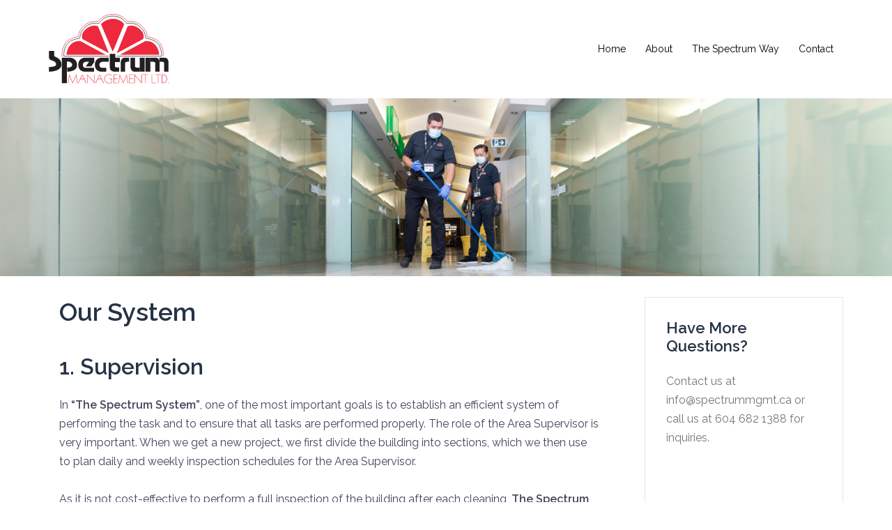

--- FILE ---
content_type: text/html; charset=UTF-8
request_url: http://spectrummgmt.ca/the-spectrum-way/our-system/
body_size: 10454
content:
<!DOCTYPE html>
<html lang="en-US">
<head>
<meta charset="UTF-8">
<meta name="viewport" content="width=device-width, initial-scale=1">
<link rel="profile" href="http://gmpg.org/xfn/11">
<link rel="pingback" href="http://spectrummgmt.ca/xmlrpc.php">

<style>
    #slideshow .subtitle {
        max-width: 85%;
        margin: 0 auto;
        width: 900px;
        color: #d1d1d1;
    }
    #slideshow .subtitle b {
    color: #fff;
}
</style><title>Our System &#8211; Spectrum Management</title>
<link rel='dns-prefetch' href='//fonts.googleapis.com' />
<link rel='dns-prefetch' href='//s.w.org' />
<link rel="alternate" type="application/rss+xml" title="Spectrum Management &raquo; Feed" href="http://spectrummgmt.ca/feed/" />
<link rel="alternate" type="application/rss+xml" title="Spectrum Management &raquo; Comments Feed" href="http://spectrummgmt.ca/comments/feed/" />
		<script type="text/javascript">
			window._wpemojiSettings = {"baseUrl":"https:\/\/s.w.org\/images\/core\/emoji\/13.0.0\/72x72\/","ext":".png","svgUrl":"https:\/\/s.w.org\/images\/core\/emoji\/13.0.0\/svg\/","svgExt":".svg","source":{"concatemoji":"http:\/\/spectrummgmt.ca\/wp-includes\/js\/wp-emoji-release.min.js?ver=5.5.17"}};
			!function(e,a,t){var n,r,o,i=a.createElement("canvas"),p=i.getContext&&i.getContext("2d");function s(e,t){var a=String.fromCharCode;p.clearRect(0,0,i.width,i.height),p.fillText(a.apply(this,e),0,0);e=i.toDataURL();return p.clearRect(0,0,i.width,i.height),p.fillText(a.apply(this,t),0,0),e===i.toDataURL()}function c(e){var t=a.createElement("script");t.src=e,t.defer=t.type="text/javascript",a.getElementsByTagName("head")[0].appendChild(t)}for(o=Array("flag","emoji"),t.supports={everything:!0,everythingExceptFlag:!0},r=0;r<o.length;r++)t.supports[o[r]]=function(e){if(!p||!p.fillText)return!1;switch(p.textBaseline="top",p.font="600 32px Arial",e){case"flag":return s([127987,65039,8205,9895,65039],[127987,65039,8203,9895,65039])?!1:!s([55356,56826,55356,56819],[55356,56826,8203,55356,56819])&&!s([55356,57332,56128,56423,56128,56418,56128,56421,56128,56430,56128,56423,56128,56447],[55356,57332,8203,56128,56423,8203,56128,56418,8203,56128,56421,8203,56128,56430,8203,56128,56423,8203,56128,56447]);case"emoji":return!s([55357,56424,8205,55356,57212],[55357,56424,8203,55356,57212])}return!1}(o[r]),t.supports.everything=t.supports.everything&&t.supports[o[r]],"flag"!==o[r]&&(t.supports.everythingExceptFlag=t.supports.everythingExceptFlag&&t.supports[o[r]]);t.supports.everythingExceptFlag=t.supports.everythingExceptFlag&&!t.supports.flag,t.DOMReady=!1,t.readyCallback=function(){t.DOMReady=!0},t.supports.everything||(n=function(){t.readyCallback()},a.addEventListener?(a.addEventListener("DOMContentLoaded",n,!1),e.addEventListener("load",n,!1)):(e.attachEvent("onload",n),a.attachEvent("onreadystatechange",function(){"complete"===a.readyState&&t.readyCallback()})),(n=t.source||{}).concatemoji?c(n.concatemoji):n.wpemoji&&n.twemoji&&(c(n.twemoji),c(n.wpemoji)))}(window,document,window._wpemojiSettings);
		</script>
		<style type="text/css">
img.wp-smiley,
img.emoji {
	display: inline !important;
	border: none !important;
	box-shadow: none !important;
	height: 1em !important;
	width: 1em !important;
	margin: 0 .07em !important;
	vertical-align: -0.1em !important;
	background: none !important;
	padding: 0 !important;
}
</style>
	<link rel='stylesheet' id='sydney-bootstrap-css'  href='http://spectrummgmt.ca/wp-content/themes/sydney/css/bootstrap/bootstrap.min.css?ver=1' type='text/css' media='all' />
<link rel='stylesheet' id='wp-block-library-css'  href='http://spectrummgmt.ca/wp-includes/css/dist/block-library/style.min.css?ver=5.5.17' type='text/css' media='all' />
<link rel='stylesheet' id='parent-style-css'  href='http://spectrummgmt.ca/wp-content/themes/sydney/style.css?ver=1.64' type='text/css' media='all' />
<link rel='stylesheet' id='child-style-css'  href='http://spectrummgmt.ca/wp-content/themes/spectrum-child/style.css?ver=1.0' type='text/css' media='all' />
<link rel='stylesheet' id='sydney-google-fonts-css'  href='https://fonts.googleapis.com/css?family=Raleway%3A400%2C600&#038;subset=latin&#038;display=swap' type='text/css' media='all' />
<link rel='stylesheet' id='sydney-style-css'  href='http://spectrummgmt.ca/wp-content/themes/spectrum-child/style.css?ver=20200129' type='text/css' media='all' />
<style id='sydney-style-inline-css' type='text/css'>
.site-header { background-color:rgba(255,255,255,0.9);}
body, #mainnav ul ul a { font-family:Raleway;}
h1, h2, h3, h4, h5, h6, #mainnav ul li a, .portfolio-info, .roll-testimonials .name, .roll-team .team-content .name, .roll-team .team-item .team-pop .name, .roll-tabs .menu-tab li a, .roll-testimonials .name, .roll-project .project-filter li a, .roll-button, .roll-counter .name-count, .roll-counter .numb-count button, input[type="button"], input[type="reset"], input[type="submit"] { font-family:Raleway;}
.site-title { font-size:32px; }
.site-description { font-size:16px; }
#mainnav ul li a { font-size:14px; }
h1 { font-size:52px; }
h2 { font-size:42px; }
h3 { font-size:32px; }
h4 { font-size:25px; }
h5 { font-size:20px; }
h6 { font-size:18px; }
body { font-size:16px; }
.single .hentry .title-post { font-size:36px; }
.header-image { background-size:cover;}
.header-image { height:300px; }
.go-top:hover svg,.sydney_contact_info_widget span { fill:#d65050;}
.site-header.float-header { background-color:rgba(255,255,255,0.9);}
@media only screen and (max-width: 1024px) { .site-header { background-color:#ffffff;}}
.site-title a, .site-title a:hover { color:#ffffff}
.site-description { color:#ffffff}
#mainnav ul li a, #mainnav ul li::before { color:#ffffff}
#mainnav .sub-menu li a { color:#ffffff}
#mainnav .sub-menu li a { background:#1c1c1c}
.text-slider .maintitle, .text-slider .subtitle { color:#ffffff}
body { color:#47425d}
#secondary { background-color:#ffffff}
#secondary, #secondary a { color:#767676}
.footer-widgets { background-color:#253245}
.btn-menu .sydney-svg-icon { fill:#ffffff}
#mainnav ul li a:hover { color:#d65050}
.site-footer { background-color:#1c1c1c}
.site-footer,.site-footer a { color:#666666}
.overlay { background-color:#000000}
.page-wrap { padding-top:83px;}
.page-wrap { padding-bottom:0px;}
@media only screen and (max-width: 1025px) {		
			.mobile-slide {
				display: block;
			}
			.slide-item {
				background-image: none !important;
			}
			.header-slider {
			}
			.slide-item {
				height: auto !important;
			}
			.slide-inner {
				min-height: initial;
			} 
		}
@media only screen and (max-width: 780px) { 
    	h1 { font-size: 32px;}
		h2 { font-size: 28px;}
		h3 { font-size: 22px;}
		h4 { font-size: 18px;}
		h5 { font-size: 16px;}
		h6 { font-size: 14px;}
    }

</style>
<!--[if lte IE 9]>
<link rel='stylesheet' id='sydney-ie9-css'  href='http://spectrummgmt.ca/wp-content/themes/sydney/css/ie9.css?ver=5.5.17' type='text/css' media='all' />
<![endif]-->
<script type='text/javascript' src='http://spectrummgmt.ca/wp-includes/js/jquery/jquery.js?ver=1.12.4-wp' id='jquery-core-js'></script>
<link rel="https://api.w.org/" href="http://spectrummgmt.ca/wp-json/" /><link rel="alternate" type="application/json" href="http://spectrummgmt.ca/wp-json/wp/v2/pages/661" /><link rel="EditURI" type="application/rsd+xml" title="RSD" href="http://spectrummgmt.ca/xmlrpc.php?rsd" />
<link rel="wlwmanifest" type="application/wlwmanifest+xml" href="http://spectrummgmt.ca/wp-includes/wlwmanifest.xml" /> 
<meta name="generator" content="WordPress 5.5.17" />
<link rel="canonical" href="http://spectrummgmt.ca/the-spectrum-way/our-system/" />
<link rel='shortlink' href='http://spectrummgmt.ca/?p=661' />
<link rel="alternate" type="application/json+oembed" href="http://spectrummgmt.ca/wp-json/oembed/1.0/embed?url=http%3A%2F%2Fspectrummgmt.ca%2Fthe-spectrum-way%2Four-system%2F" />
<link rel="alternate" type="text/xml+oembed" href="http://spectrummgmt.ca/wp-json/oembed/1.0/embed?url=http%3A%2F%2Fspectrummgmt.ca%2Fthe-spectrum-way%2Four-system%2F&#038;format=xml" />
			<style>
				.sydney-svg-icon {
					display: inline-block;
					width: 16px;
					height: 16px;
					vertical-align: middle;
					line-height: 1;
				}
				.team-item .team-social li .sydney-svg-icon {
					fill: #fff;
				}
				.team-item .team-social li:hover .sydney-svg-icon {
					fill: #000;
				}
				.team_hover_edits .team-social li a .sydney-svg-icon {
					fill: #000;
				}
				.team_hover_edits .team-social li:hover a .sydney-svg-icon {
					fill: #fff;
				}				
			</style>
		<link rel="icon" href="http://spectrummgmt.ca/wp-content/uploads/2020/08/spectrum_logo_clear_large-150x150.jpg" sizes="32x32" />
<link rel="icon" href="http://spectrummgmt.ca/wp-content/uploads/2020/08/spectrum_logo_clear_large.jpg" sizes="192x192" />
<link rel="apple-touch-icon" href="http://spectrummgmt.ca/wp-content/uploads/2020/08/spectrum_logo_clear_large.jpg" />
<meta name="msapplication-TileImage" content="http://spectrummgmt.ca/wp-content/uploads/2020/08/spectrum_logo_clear_large.jpg" />
		<style type="text/css" id="wp-custom-css">
			.float-header #mainnav > div > ul > li > a{
	color: #000 !important;
}
#mainnav ul ul li {
    padding: 0;
    margin: 0;
}

#slideshow .maintitle{
	display: none;
}


.btn-menu svg{
	fill: #000;
}

body:not(.home) #mainnav > div > ul > li > a{
	color: #000;
}
#sidebar-footer{
	margin-top: -30px;
}
/*
#colophon{
	display: none;
}*/


h1, h2, h3, h4, h5, h6 {
color: #263246;
}

/* Header edits */
#mainnav .current-menu-item {
	border-bottom: 2px solid #D83A3A;
}

#mainnav li {
padding: 0 2px;
margin: 0 12px;
}

.site-header {
border-bottom: 1px solid rgba(255,255,255,0.1);
}

/* Skills edits */

.skills_percentage_fix .elementor-progress-wrapper {
	overflow: visible !important;
}

.skills_percentage_fix .elementor-progress-percentage {
	margin-top: -20px;
	padding-right: 0;
}

/* Icons edits */

.center_icons_fix .elementor-icon-box-wrapper {
align-items: center !important;
}

.center_icons_fix .elementor-icon-box-title {
	line-height: 60px;
margin-bottom: 15px !important;
}

/* Our work edits */

.our_work li a {
	color: #263246;
padding: 0 2px;
margin: 0 8px;
}

.our_work li a:hover, .our_work .active {
	color: #263246;
		border-bottom: 2px solid #D83A3A;
}

.our_work li a {
		border-bottom: 2px solid transparent;
}

.our_work li a.active {
		color: #263246;
}

.our_work li {
	background-color: transparent;
}

.our_work .roll-project.fullwidth .project-item {
width: 30%;
margin: 15px;
}

.our_work .project-title span {
position: absolute;
bottom: 0;
background-color: #fff;
width: 89%;
padding: 18px 25px;
text-align: left;
margin: 0 0 20px 20px;
}

.our_work .project-pop {
	background-color: transparent !important;
}

/* Testimonials */
.test_add_quote .fa {
display: block;
text-align: center;
font-size: 4em;
color: rgba(255,255,255,0.3) !important;
	margin-bottom: 30px;
}

.test_add_quote .avatar {
width: 80px;
border: 5px solid rgba(255,255,255,0.7);
}

.test_add_quote .testimonial-position:before {
	content: '-';
	margin: 0 5px;
}

.test_add_quote .testimonial-position {
	display: inline-block !important;
text-align: left;
	width: 51%;
}

.test_add_quote .testimonial-name {
text-align: right;
float: left;
width: 49%;
}

.test_add_quote .owl-theme .owl-controls .owl-page span {
background-color: rgba(255,255,255,0.3);
	border-color: transparent;
}

.test_add_quote .owl-theme .owl-controls .owl-page.active span {
background-color: #fff;
width: 40px;
	border-radius: 4px;
}

/* Team edits */
.team_hover_edits .team-pop .name, .team_hover_edits .team-pop .pos {
	display: none;
}

.team_hover_edits .team-pop .name, .team_hover_edits .team-pop .team-info {
top: 80% !important;
}

.team_hover_edits .team-pop .name, .team_hover_edits .team-pop {
	background-color: transparent !important;
}

.team_hover_edits .team-social li a {
color: #000;
margin-left: 10px;
height: 40px;
width: 40px;
border: none;
background-color: #fff;
border-radius: 0;
	line-height: 42px;
}

.team_hover_edits .team-pop .team-social li:hover a {
	color: #fff !important;
background-color: #D83A3A;
}

.team_hover_edits .avatar {
	box-shadow: 0px 11px 40px 0px rgba(79,118,157,0.1);
}

.team_hover_edits .team-item {
	padding: 0 25px 0 0 !important;
}

/* latest_news */
.latest_news .roll-button {	border: none !important;
	border-color: transparent !important;
}

/* footer */
.footer-widgets {
padding: 72px 0 62px;
}

#sidebar-footer {
	font-size: 14px;
}

#media_image-3 {
	margin-bottom: 47px;
}

#text-3 {
	font-size: 14px;
	padding: 0;
}

#sidebar-footer .col-md-3:first-child {
width: 338px;
padding: 0;
margin-right: 90px;
}

#sidebar-footer .col-md-3 {
	width: 18%;
}

#sidebar-footer .widget-title {
color: #fff;
text-transform: none;
font-size: 20px;
margin: 0 0 17px 0;
}

#sidebar-footer .widget-title:after {
content: '';
display: block;
width: 50px;
height: 3px;
background-color: #D83A3A;
margin-top: 17px;
}

#sidebar-footer .col-md-3:last-child {
width: 300px;
}

/* Blog edits */
#secondary #recent-posts-2 ul li {
	padding: 20px 0;
border-bottom: 1px solid rgba(0,0,0,0.1);
}

#secondary #recent-posts-2 ul li:last-child {
border-bottom: none;
}

#secondary #recent-posts-2 ul li a {
	font-size: 16px;
line-height: 24px;
color: #263246;
display: block;
margin-bottom: 10px;
}

#secondary #recent-posts-2 ul li span {
color: #868990;
font-size: 13px;
}

#secondary #categories-2 ul li, #secondary #archives-2 ul li {
	padding: 0;
font-size: 16px;
line-height: 40px;
color: #868990;
font-weight: bold;
}

#secondary .tagcloud a {
	font-size: 13px !important;
background-color: #F2F2F2;
padding: 7px 16px;
margin: 2px;
	display: inline-block;
	word-break: keep-all;
}

input[type="text"], input[type="email"] {
color: #868990;
background-color: #fff;
border: 1px solid rgba(0,0,0,0.1);
height: 42px;
padding: 13px 20px;
}

input[type="submit"] {
	width: 100%;
}

/* Contact Us*/

#contact_us_form input::placeholder, textarea::placeholder {
	color: #263246;
}

#contact_three_fields {
background-color: #FAFAFA;
border: 1px solid #e5e5e5;
height: 50px;
padding: 15px 27px;
		margin: 0 0 30px 0;
	width: 31.5%;
}

span.YourEmail > input {
	margin: 0 31px 30px 31px !important;
}

#contact_message {
	color: #263246;
background-color: #FAFAFA;
border: 1px solid #e5e5e5;
padding: 15px 27px;
margin: 0 0 30px 0;
	width: 100%;
}

#contact_submit {
	width: auto;
	padding: 15px 33px;
	font-size: 14px;
}

#contact_us_form {
	text-align: center;
}

/* Mobile edits */

@media (max-width: 768px) {
	.our_work .roll-project.fullwidth .project-item {		
		width: 45.5%;
}
	
#sidebar-footer .col-md-3:first-child {
width: 45%;
margin-right: 70px;
float: left;
}
	
#sidebar-footer .col-md-3 {
width: 45%;
float: left;
}
	
	#contact_three_fields, #contact_message {
margin: 0 30px 30px;
		width: 90%;
}
}

@media (max-width: 479px) {
.our_work .roll-project.fullwidth .project-item {		
		width: 93% !important;
}
	
.team_hover_edits .team-item {
padding: 0 !important;
}
	
#sidebar-footer .col-md-3:first-child {
width: 100%;
margin-right: 0;
}
	
#sidebar-footer .col-md-3 {
width: 100%;
}
	
#sidebar-footer .col-md-3:last-child {
width: 100%;
}
	
	#contact_three_fields, #contact_message {
		width: 85%;
}
	
.contact_iconed_list .elementor-icon-box-icon {
float: left;
margin-right: 15px !important;
}
}		</style>
		</head>

<body class="page-template-default page page-id-661 page-child parent-pageid-13 elementor-default elementor-kit-4">

	<div class="preloader">
	    <div class="spinner">
	        <div class="pre-bounce1"></div>
	        <div class="pre-bounce2"></div>
	    </div>
	</div>
	
<div id="page" class="hfeed site">
	<a class="skip-link screen-reader-text" href="#content">Skip to content</a>

		
	<div class="header-clone"></div>

	
	<header id="masthead" class="site-header" role="banner">
		<div class="header-wrap">
            <div class="container">
                <div class="row">
				<div class="col-md-4 col-sm-8 col-xs-12">
		        					<a href="http://spectrummgmt.ca/" title="Spectrum Management"><img class="site-logo" src="http://spectrummgmt.ca/wp-content/uploads/2020/08/spectrum-logo.svg" alt="Spectrum Management" /></a>
													</div>
				<div class="col-md-8 col-sm-4 col-xs-12">
					<div class="btn-menu"><i class="sydney-svg-icon"><svg xmlns="http://www.w3.org/2000/svg" viewBox="0 0 448 512"><path d="M16 132h416c8.837 0 16-7.163 16-16V76c0-8.837-7.163-16-16-16H16C7.163 60 0 67.163 0 76v40c0 8.837 7.163 16 16 16zm0 160h416c8.837 0 16-7.163 16-16v-40c0-8.837-7.163-16-16-16H16c-8.837 0-16 7.163-16 16v40c0 8.837 7.163 16 16 16zm0 160h416c8.837 0 16-7.163 16-16v-40c0-8.837-7.163-16-16-16H16c-8.837 0-16 7.163-16 16v40c0 8.837 7.163 16 16 16z" /></svg></i></div>
					<nav id="mainnav" class="mainnav" role="navigation">
						<div class="menu-main-container"><ul id="menu-main" class="menu"><li id="menu-item-759" class="menu-item menu-item-type-post_type menu-item-object-page menu-item-home menu-item-759"><a href="http://spectrummgmt.ca/">Home</a></li>
<li id="menu-item-754" class="menu-item menu-item-type-post_type menu-item-object-page menu-item-has-children menu-item-754"><a href="http://spectrummgmt.ca/about/">About</a>
<ul class="sub-menu">
	<li id="menu-item-757" class="menu-item menu-item-type-post_type menu-item-object-page menu-item-757"><a href="http://spectrummgmt.ca/about/management/">Management</a></li>
	<li id="menu-item-758" class="menu-item menu-item-type-post_type menu-item-object-page menu-item-758"><a href="http://spectrummgmt.ca/about/faqs/">FAQs</a></li>
	<li id="menu-item-763" class="menu-item menu-item-type-post_type menu-item-object-page menu-item-763"><a href="http://spectrummgmt.ca/about/join-our-team/">Join Our Team</a></li>
</ul>
</li>
<li id="menu-item-756" class="menu-item menu-item-type-post_type menu-item-object-page current-page-ancestor current-menu-ancestor current-menu-parent current-page-parent current_page_parent current_page_ancestor menu-item-has-children menu-item-756"><a href="http://spectrummgmt.ca/the-spectrum-way/">The Spectrum Way</a>
<ul class="sub-menu">
	<li id="menu-item-760" class="menu-item menu-item-type-post_type menu-item-object-page current-menu-item page_item page-item-661 current_page_item menu-item-760"><a href="http://spectrummgmt.ca/the-spectrum-way/our-system/" aria-current="page">Our System</a></li>
	<li id="menu-item-761" class="menu-item menu-item-type-post_type menu-item-object-page menu-item-761"><a href="http://spectrummgmt.ca/the-spectrum-way/our-people/">Our People</a></li>
	<li id="menu-item-762" class="menu-item menu-item-type-post_type menu-item-object-page menu-item-762"><a href="http://spectrummgmt.ca/the-spectrum-way/our-clients/">Our Clients</a></li>
</ul>
</li>
<li id="menu-item-755" class="menu-item menu-item-type-post_type menu-item-object-page menu-item-755"><a href="http://spectrummgmt.ca/contact/">Contact</a></li>
</ul></div>					</nav><!-- #site-navigation -->
				</div>
				</div>
			</div>
		</div>
	</header><!-- #masthead -->

	
	<div class="sydney-hero-area">
				<div class="header-image">
			<div class="overlay"></div>			<img class="header-inner" src="" width="1920" alt="Spectrum Management" title="Spectrum Management">
		</div>
		
			</div>

	
			<div style="
		background: grey;
		width: 100%;
		height: 255px;
		margin-bottom: -83px; 
		background-image: url('http://spectrummgmt.ca/wp-content/uploads/2021/01/SPECTRUM-73-66-1.jpg');
		background-size: cover;
	    background-position: center bottom;"></div>
	
	<div id="content" class="page-wrap">
		<div class="container content-wrapper">
			<div class="row">	
	<div id="primary" class="content-area col-md-9">
		<main id="main" class="post-wrap" role="main">

			
				
<article id="post-661" class="post-661 page type-page status-publish has-post-thumbnail hentry">
	<header class="entry-header">
		<h1 class="title-post entry-title">Our System</h1>	</header><!-- .entry-header -->

	
	<div class="entry-content">
		
<h3><strong>1. Supervision</strong></h3>



<p>In&nbsp;<strong>&#8220;The Spectrum System&#8221;</strong>, one of the most important goals is to establish an efficient system of performing the task and to ensure that all tasks are performed properly. The role of the Area Supervisor is very important. When we get a new project, we first divide the building into sections, which we then use to plan daily and weekly inspection schedules for the Area Supervisor.<br><br>As it is not cost-effective to perform a full inspection of the building after each cleaning,&nbsp;<strong>The Spectrum System</strong>&#8216;s inspection process is based on random sampling. Two or three suites are selected for each Area Supervisor to inspect in fine detail. The findings are then tabulated to give a rating of the cleaning standard.<br><br><strong>The Spectrum System</strong>&#8216;s inspection process makes the Area Supervisor accountable to the Operations Manager for the quality and completeness of the work performed each day. It also ensures the Area Supervisor maintains daily face to face contact with the client to discuss areas of concern that can be dealt with immediately.</p>



<h3>2. Training</h3>



<p><strong>&#8220;The Spectrum System&#8221;</strong>&nbsp;puts strong emphasis on the training of new employees. We carefully supervise all new employees, even if they have been trained in the related skills through previous employment.<br><br>Every new recruit is provided with an &#8220;Employee Guidebook&#8221; on their first day of work. This guidebook outlines the code of conduct required and provides comprehensive coverage on security, health and safety measures of their day-to-day work.<br><br>Spectrum Management&#8217;s Operations Manual provides standard methods of cleaning that all employees are required to memorize. &nbsp;As a company, we are committed to 100% productivity and safety. &nbsp;All our employees must be familiar with each of the cleaning products we are using, its color, name, intended usage, dilution ratio etc. &nbsp;This reduces the risk of accidents, damage to the cleaning staff or tenant&#8217;s health and the surface or material being cleaned.</p>



<h3>3. Cost Control</h3>



<p><strong>The Spectrum System</strong>&nbsp;is designed to be an efficient and cost effective janitorial service. We use the following cost control mechanisms to allow different Area Supervisors to monitor and eliminate any wastage:<br><br>Work Loading – Area Supervisors create duty lists which allocate specific tasks and areas to be done<br><br>Schedules – organize the work according to the specific requirements of the client<br><br>Sign In/Out Forms &#8211; monitors employee attendance. Area Supervisors can allocate the duties that are not yet assigned and arrange for replacement staff, if there is a shortage<br><br>Daily Hours Report &#8211; measures budgeted hours for a task and ensure actual hours used are within the limit set between the Company and management company/client<br><br>Vacation Scheduling &#8211; The simplest of all tasks, yet a common source of error. We PLAN well in advance for all the vacation time of the staff. This enables the Company to provide proper staffing for all buildings at all times</p>



<h3>4. Standardization</h3>



<p>To provide continuity and ease of implementation, a standard set to equipment, products, and method of performing tasks has been established through&nbsp;<strong>The Spectrum System</strong>. All the specifications are clearly spelled out in the Area Supervisor&#8217;s manual. Each Area Supervisor will ensure close adherence to the standards to achieve cost effectiveness.</p>



<h3>5. Client Services</h3>



<p>We create personalized cleaning systems designed around the particular needs of each client. The first step in our process is interviewing the client to understand their specific needs, budgets and expectations.<br><br><strong>a. Service Specifications<br></strong>After the interview, we will provide the client with a detailed plan of service for each area of the facility. The plan includes information on the tasks that will be performed, the frequency and the quality as expected. This plan will serve as the basis for our duty lists and standards.<br><br><strong>b. Quality Control Inspections<br></strong>Inspections provide the basic means of ensuring the quality of the service being provided and the effectiveness of the method of work being used. The Area Supervisor will carry out a daily inspection schedule. A daily meeting of the management team will be held to discuss any problems that may have arisen. Client complaints will be noted and appropriate actions will be taken immediately.<br><br><strong>c. Response Time</strong><br>We respond to all request and complaints from our clients and tenants, no matter how large or small. We will contact the source of the request or complaint either by phone or in person so that we can understand the nature of the problem. We will then immediately solve the problem and have a follow up visit to ensure all the client&#8217;s needs and expectations have been met.<br><br><strong>d. Tenants Survey<br></strong>We have developed a tenant survey system to collect comments from all tenants in the building. Based on the information received, we will address any concerns with the staff and Area Supervisors responsible for the building. A summary of all comments will be forwarded to property managment for review. The same procedure is repeated every six months to ensure we provide a pleasant and comfortable working environment for each tenant in the building.<br><br><strong>e. Communications<br></strong>We provide a 24-hour communication system between our clients and our management team. This will enable us to provide immediate response to any problems and special services required.</p>



<p>All Managers and Area Supervisors are equipped with cellular phones and Blackberries to ensure that we have an effective and efficient communication link to best serve our clients.<br><br><strong>f. Monthly Meetings</strong><br>We also recommend a monthly meeting with building manager to ensure that all work is performed to a high standard.</p>
			</div><!-- .entry-content -->

	<footer class="entry-footer">
			</footer><!-- .entry-footer -->
</article><!-- #post-## -->

				
			
		</main><!-- #main -->
	</div><!-- #primary -->


<div id="secondary" class="widget-area col-md-3" role="complementary">
	<aside id="text-2" class="widget widget_text"><h3 class="widget-title">Have More Questions?</h3>			<div class="textwidget"><p>Contact us at <a href="mailto:info@spectrummgmt.ca">info@spectrummgmt.ca</a> or call us at <a href="tel:6046821388">604 682 1388</a> for inquiries.</p>
</div>
		</aside></div><!-- #secondary -->
			</div>
		</div>
	</div><!-- #content -->

	
			

	
	<div id="sidebar-footer" class="footer-widgets widget-area" role="complementary">
		<div class="container">
							<div class="sidebar-column col-md-4">
					<aside id="text-3" class="widget widget_text"><h3 class="widget-title">Spectrum Management</h3>			<div class="textwidget"><p>Spectrum Management Ltd. supports some of the most prominent property management companies, building owners and provincial facilities. We pride ourselves as the cutting-edge professional cleaning management company in Western Canada.</p>
</div>
		</aside>				</div>
				
							<div class="sidebar-column col-md-4">
					<aside id="sydney_contact_info-2" class="widget sydney_contact_info_widget"><h3 class="widget-title">Contact Us Directly</h3><div class="contact-address"><span><i class="sydney-svg-icon"><svg xmlns="http://www.w3.org/2000/svg" viewBox="0 0 576 512"><path d="M280.37 148.26L96 300.11V464a16 16 0 0 0 16 16l112.06-.29a16 16 0 0 0 15.92-16V368a16 16 0 0 1 16-16h64a16 16 0 0 1 16 16v95.64a16 16 0 0 0 16 16.05L464 480a16 16 0 0 0 16-16V300L295.67 148.26a12.19 12.19 0 0 0-15.3 0zM571.6 251.47L488 182.56V44.05a12 12 0 0 0-12-12h-56a12 12 0 0 0-12 12v72.61L318.47 43a48 48 0 0 0-61 0L4.34 251.47a12 12 0 0 0-1.6 16.9l25.5 31A12 12 0 0 0 45.15 301l235.22-193.74a12.19 12.19 0 0 1 15.3 0L530.9 301a12 12 0 0 0 16.9-1.6l25.5-31a12 12 0 0 0-1.7-16.93z" /></svg></i></span>501-1166 Alberni Street Vancouver, B.C. Canada V6E 3Z3</div><div class="contact-phone"><span><i class="sydney-svg-icon"><svg xmlns="http://www.w3.org/2000/svg" viewBox="0 0 512 512"><path d="M497.39 361.8l-112-48a24 24 0 0 0-28 6.9l-49.6 60.6A370.66 370.66 0 0 1 130.6 204.11l60.6-49.6a23.94 23.94 0 0 0 6.9-28l-48-112A24.16 24.16 0 0 0 122.6.61l-104 24A24 24 0 0 0 0 48c0 256.5 207.9 464 464 464a24 24 0 0 0 23.4-18.6l24-104a24.29 24.29 0 0 0-14.01-27.6z" /></svg></i></span>604 682 1388</div><div class="contact-email"><span><i class="sydney-svg-icon"><svg xmlns="http://www.w3.org/2000/svg" viewBox="0 0 512 512"><path d="M502.3 190.8c3.9-3.1 9.7-.2 9.7 4.7V400c0 26.5-21.5 48-48 48H48c-26.5 0-48-21.5-48-48V195.6c0-5 5.7-7.8 9.7-4.7 22.4 17.4 52.1 39.5 154.1 113.6 21.1 15.4 56.7 47.8 92.2 47.6 35.7.3 72-32.8 92.3-47.6 102-74.1 131.6-96.3 154-113.7zM256 320c23.2.4 56.6-29.2 73.4-41.4 132.7-96.3 142.8-104.7 173.4-128.7 5.8-4.5 9.2-11.5 9.2-18.9v-19c0-26.5-21.5-48-48-48H48C21.5 64 0 85.5 0 112v19c0 7.4 3.4 14.3 9.2 18.9 30.6 23.9 40.7 32.4 173.4 128.7 16.8 12.2 50.2 41.8 73.4 41.4z" /></svg></i></span><a href="mailto:&#105;nfo&#64;spec&#116;r&#117;&#109;&#109;&#103;m&#116;.c&#97;">&#105;nfo&#64;spec&#116;r&#117;&#109;&#109;&#103;m&#116;.c&#97;</a></div></aside>				</div>
				
							<div class="sidebar-column col-md-4">
					<aside id="nav_menu-2" class="widget widget_nav_menu"><h3 class="widget-title">More About Spectrum</h3><div class="menu-footer-menu-container"><ul id="menu-footer-menu" class="menu"><li id="menu-item-750" class="menu-item menu-item-type-post_type menu-item-object-page menu-item-home menu-item-750"><a href="http://spectrummgmt.ca/">Home</a></li>
<li id="menu-item-751" class="menu-item menu-item-type-post_type menu-item-object-page menu-item-751"><a href="http://spectrummgmt.ca/about/">About</a></li>
<li id="menu-item-753" class="menu-item menu-item-type-post_type menu-item-object-page current-page-ancestor menu-item-753"><a href="http://spectrummgmt.ca/the-spectrum-way/">The Spectrum Way</a></li>
<li id="menu-item-752" class="menu-item menu-item-type-post_type menu-item-object-page menu-item-752"><a href="http://spectrummgmt.ca/contact/">Contact</a></li>
</ul></div></aside>				</div>
				
				
		</div>	
	</div>	
    <a class="go-top"><i class="sydney-svg-icon"><svg xmlns="http://www.w3.org/2000/svg" viewBox="0 0 448 512"><path d="M240.971 130.524l194.343 194.343c9.373 9.373 9.373 24.569 0 33.941l-22.667 22.667c-9.357 9.357-24.522 9.375-33.901.04L224 227.495 69.255 381.516c-9.379 9.335-24.544 9.317-33.901-.04l-22.667-22.667c-9.373-9.373-9.373-24.569 0-33.941L207.03 130.525c9.372-9.373 24.568-9.373 33.941-.001z" /></svg></i></a>
		
	<footer id="colophon" class="site-footer" role="contentinfo">
		<div class="site-info container">
		<a href="https://coreyleedesigns.com/">Created by coreyleedesigns</a>
			<span class="sep"> | </span>
			<span>&copy; 2020 Spectrum Management Ltd.</span>
		</div><!-- .site-info -->
	</footer><!-- #colophon -->

	
</div><!-- #page -->

<script type='text/javascript' src='http://spectrummgmt.ca/wp-content/plugins/sydney-toolbox/js/main.js?ver=20200504' id='st-carousel-js'></script>
<script type='text/javascript' src='http://spectrummgmt.ca/wp-content/themes/sydney/js/elementor.js?ver=20200504' id='sydney-elementor-editor-js'></script>
<script type='text/javascript' src='http://spectrummgmt.ca/wp-content/themes/sydney/js/scripts.js?ver=5.5.17' id='sydney-scripts-js'></script>
<script type='text/javascript' src='http://spectrummgmt.ca/wp-content/themes/sydney/js/main.min.js?ver=20200504' id='sydney-main-js'></script>
<script type='text/javascript' src='http://spectrummgmt.ca/wp-includes/js/wp-embed.min.js?ver=5.5.17' id='wp-embed-js'></script>
	<script>
	/(trident|msie)/i.test(navigator.userAgent)&&document.getElementById&&window.addEventListener&&window.addEventListener("hashchange",function(){var t,e=location.hash.substring(1);/^[A-z0-9_-]+$/.test(e)&&(t=document.getElementById(e))&&(/^(?:a|select|input|button|textarea)$/i.test(t.tagName)||(t.tabIndex=-1),t.focus())},!1);
	</script>
	<script>
    jQuery('#slideshow .subtitle').html("<b>Excellence in Performance</b> in the professional cleaning management and janitorial industry through <b>Quality Management</b> and <b>First Class Customer Services</b>");
</script>
<!-- WiredMinds eMetrics tracking with Enterprise Edition V5.4 START -->
<script type='text/javascript' src='https://count.carrierzone.com/app/count_server/count.js'></script>
<script type='text/javascript'><!--
wm_custnum='3f4d2a5984529723';
wm_page_name='index.php';
wm_group_name='/services/webpages/s/p/spectrummgmt.ca/public';
wm_campaign_key='campaign_id';
wm_track_alt='';
wiredminds.count();
// -->
</script>
<!-- WiredMinds eMetrics tracking with Enterprise Edition V5.4 END -->
</body>
</html>


--- FILE ---
content_type: text/css
request_url: http://spectrummgmt.ca/wp-content/themes/spectrum-child/style.css?ver=1.0
body_size: 373
content:
/*
Theme Name: Spectrum (as child)
Author: coreyleedesigns
Author URI: https://coreyleedesigns.com
Description: Custom theme for Spectrum Management
Version: 1.0
License: GNU General Public License v2 or later
License URI: http://www.gnu.org/licenses/gpl-2.0.html
Text Domain: spectrum_td
Template: sydney

This theme, like WordPress, is licensed under the GPL.
Use it to make something cool, have fun, and share what you've learned with others.
Sydney is based on Underscores http://underscores.me/, (C) 2012-2015 Automattic, Inc.
*/

--- FILE ---
content_type: text/css
request_url: http://spectrummgmt.ca/wp-content/themes/spectrum-child/style.css?ver=20200129
body_size: 373
content:
/*
Theme Name: Spectrum (as child)
Author: coreyleedesigns
Author URI: https://coreyleedesigns.com
Description: Custom theme for Spectrum Management
Version: 1.0
License: GNU General Public License v2 or later
License URI: http://www.gnu.org/licenses/gpl-2.0.html
Text Domain: spectrum_td
Template: sydney

This theme, like WordPress, is licensed under the GPL.
Use it to make something cool, have fun, and share what you've learned with others.
Sydney is based on Underscores http://underscores.me/, (C) 2012-2015 Automattic, Inc.
*/

--- FILE ---
content_type: image/svg+xml
request_url: http://spectrummgmt.ca/wp-content/uploads/2020/08/spectrum-logo.svg
body_size: 2635
content:
<svg width="378" height="220" viewBox="0 0 378 220" fill="none" xmlns="http://www.w3.org/2000/svg">
<path d="M192.34 126.172H209.688V137.957H224.094V151.703H208.703V165.617C208.703 165.617 209.328 168.812 214.109 168.812H221.801V182.148H207.066C207.066 182.148 192.34 181.988 192.34 168.812V126.172Z" fill="#231F20"/>
<path d="M0.660156 116.84V137.957C0.660156 149.578 23.25 144.668 23.25 159.562C23.25 167.418 0.660156 167.418 0.660156 167.418V182.152C0.660156 182.152 39.9414 182.152 39.9414 160.051C39.9414 137.957 16.8633 136.152 16.8633 131.57V116.84H0.660156Z" fill="#231F20"/>
<path d="M41.418 137.957V218.488H57.1328V150.23H63.1875C63.1875 150.23 73.8281 152.688 73.8281 160.051C73.8281 167.418 65.0703 168.809 65.0703 168.809H58.4414V182.148C58.4414 182.148 89.0508 182.148 89.0508 162.016C89.0508 137.957 66.8164 137.957 66.8164 137.957H41.418Z" fill="#231F20"/>
<path d="M143.066 137.957V151.707L133.902 165.457H116.547L127.027 150.723H117.531C117.531 150.723 107.383 151.379 107.383 159.891C107.383 169.875 114.422 169.875 114.422 169.875H142.902V182.148H113.113C113.113 182.148 92.9805 182.148 92.9805 160.547C92.9805 137.957 113.633 137.957 113.633 137.957H143.066Z" fill="#231F20"/>
<path d="M179.242 150.723H169.746C169.746 150.723 159.598 151.375 159.598 159.891C159.598 169.875 166.637 169.875 166.637 169.875H181.371V182.148H165.328C165.328 182.148 145.195 182.148 145.195 160.543C145.195 137.957 165.848 137.957 165.848 137.957H189.062V150.723H179.242Z" fill="#231F20"/>
<path d="M253.227 137.957V150.723H247.008C247.008 150.723 240.461 151.375 240.461 155.141V182.148H226.711V150.723C226.711 150.723 228.645 137.957 238.496 137.957H253.227Z" fill="#231F20"/>
<path d="M286.457 182.148V169.383H277.941C277.941 169.383 271.395 168.73 271.395 164.965V137.957H257.645V169.383C257.645 169.383 259.578 182.148 269.434 182.148H286.457Z" fill="#231F20"/>
<path d="M320.012 137.957V150.723H328.855C328.855 150.723 335.398 151.375 335.398 155.141V182.148H349.148V150.723C349.148 150.723 347.215 137.957 337.363 137.957H320.012Z" fill="#231F20"/>
<path d="M348.496 137.957V150.723H357.008C357.008 150.723 363.559 151.375 363.559 155.141V182.148H377.305V150.723C377.305 150.723 375.367 137.957 365.516 137.957H348.496Z" fill="#231F20"/>
<path d="M286.457 182.148H302.008V137.957H286.457V182.148Z" fill="#231F20"/>
<path d="M304.465 182.148H320.012V137.957H304.465V182.148Z" fill="#231F20"/>
<path d="M201.504 119.293L237.84 31.8867C237.84 31.8867 226.055 15.2109 202.484 15.2109C178.914 15.2109 164.184 31.8867 164.184 31.8867L201.504 119.293Z" fill="#EE293D"/>
<path d="M214.352 123.836L297.258 79.0274C297.258 79.0274 305.781 63.6953 285.965 47.3359C265.473 30.4141 248.297 39.3086 248.297 39.3086L214.352 123.836Z" fill="#EE293D"/>
<path d="M224.094 128.625H347.836C347.836 128.625 346.363 85.4102 304.625 85.4102L224.094 128.625Z" fill="#EE293D"/>
<path d="M189.227 123.836L106.32 79.0274C106.32 79.0274 97.8008 63.6953 117.613 47.3359C138.105 30.4141 155.285 39.3086 155.285 39.3086L189.227 123.836Z" fill="#EE293D"/>
<path d="M179.488 128.625H55.7422C55.7422 128.625 57.2148 85.4102 98.9531 85.4102L179.488 128.625Z" fill="#EE293D"/>
<path d="M214.352 133.043H355.699C355.699 133.043 356.68 112.418 346.367 96.2148C336.055 80.0117 305.117 76.5703 305.117 76.5703C305.117 76.5703 305.539 60.8438 294.312 47.6016C272.461 21.8203 245.207 30.6602 245.207 30.6602C245.207 30.6602 233.914 6.84375 201.504 6.84375" stroke="#231F20" stroke-width="1.473"/>
<path d="M41.6602 134.273C41.6562 134.191 41.625 132.617 41.625 131.562C41.6836 126.043 42.2227 108.492 51.8672 93.1797C55.0977 88.1172 59.6797 84.3633 64.5312 81.4531C69.3984 78.5469 74.6055 76.4688 79.4062 74.9297C84.5586 73.2852 89.2539 72.2695 92.5391 71.6758C93.2656 65.3828 95.75 54.2031 104.375 43.9453C118.484 27.207 135.402 23.4648 146.469 23.5391C149.922 23.543 152.848 23.8711 155.051 24.2461C156.82 21.6367 159.652 18.0664 163.793 14.4727C171.461 7.78516 183.883 1.15234 201.504 1.18359" stroke="#EE293D" stroke-width="1.473"/>
<path d="M361.348 133.32C361.352 133.238 361.383 132.617 361.383 131.559C361.328 126.039 360.785 108.492 351.141 93.1758C347.906 88.1133 343.328 84.3633 338.477 81.4531C333.609 78.5469 328.402 76.4648 323.598 74.9258C318.449 73.2852 313.754 72.2695 310.469 71.6758C309.742 65.3828 307.258 54.2031 298.633 43.9414C284.52 27.207 267.605 23.4648 256.539 23.5391C253.086 23.543 250.16 23.8711 247.953 24.2461C246.188 21.6367 243.355 18.0664 239.215 14.4727C231.547 7.78516 219.121 1.15234 201.504 1.18359" stroke="#EE293D" stroke-width="1.473"/>
<path d="M189.227 133.043H47.3125C47.3125 133.043 46.3281 112.418 56.6406 96.2148C66.9531 80.0117 97.8906 76.5703 97.8906 76.5703C97.8906 76.5703 97.4687 60.8438 108.695 47.6016C130.543 21.8203 157.797 30.6602 157.797 30.6602C157.797 30.6602 169.094 6.84375 201.504 6.84375" stroke="#231F20" stroke-width="1.473"/>
<path d="M86.6328 190.594L90.625 218.246L89.2812 218.707L86.1328 194.82H86.0586L75.3789 218.707L64.625 194.82H64.5469L61.4766 218.707L60.1328 218.246L64.1641 190.594L75.3789 215.711L86.6328 190.594Z" fill="#EE293D"/>
<path d="M100.004 204.113H110.484L105.188 193.016L100.004 204.113ZM105.188 190.594L118.898 218.246L117.594 218.707L111.102 205.457H99.3125L93.0898 218.707L91.7812 218.246L105.188 190.594Z" fill="#EE293D"/>
<path d="M144.52 218.938L122.473 193.746V218.246L121.129 218.707V190.363L143.172 215.406V191.055L144.52 190.594V218.938Z" fill="#EE293D"/>
<path d="M154.969 204.113H165.453L160.152 193.016L154.969 204.113ZM160.152 190.594L173.863 218.246L172.559 218.707L166.07 205.457H154.277L148.055 218.707L146.75 218.246L160.152 190.594Z" fill="#EE293D"/>
<path d="M190.918 204.113H199.367V215.441C197.332 217.172 193.227 219.168 189.5 219.168C181.473 219.168 174.98 212.68 174.98 204.652C174.98 196.625 181.473 190.133 189.5 190.133C192.727 190.133 195.914 191.285 198.484 193.246L197.602 194.207C194.84 192.398 192.801 191.477 189.5 191.477C182.238 191.477 176.324 197.391 176.324 204.652C176.324 211.91 182.238 217.824 189.5 217.824C192.766 217.824 195.723 216.637 198.023 214.754V205.457H190.918V204.113Z" fill="#EE293D"/>
<path d="M204.289 190.824H216.73L217.191 192.168H205.633V203.652H215.809V204.996H205.633V217.133H218.113L217.426 218.477H204.289V190.824Z" fill="#EE293D"/>
<path d="M245.809 190.594L249.801 218.246L248.457 218.707L245.309 194.82H245.23L234.555 218.707L223.801 194.82H223.723L220.652 218.707L219.305 218.246L223.34 190.594L234.555 215.711L245.809 190.594Z" fill="#EE293D"/>
<path d="M253.531 190.824H265.977L266.438 192.168H254.875V203.652H265.055V204.996H254.875V217.133H267.359L266.668 218.477H253.531V190.824Z" fill="#EE293D"/>
<path d="M293.016 218.938L270.969 193.746V218.246L269.625 218.707V190.363L291.672 215.406V191.055L293.016 190.594V218.938Z" fill="#EE293D"/>
<path d="M303.504 192.168H295.207L295.438 190.824H312.914L313.145 192.168H304.848V218.246L303.504 218.707V192.168Z" fill="#EE293D"/>
<path d="M324.324 191.055L325.668 190.594V217.133H338.879L338.188 218.477H324.324V191.055Z" fill="#EE293D"/>
<path d="M344.066 192.168H335.77L336 190.824H353.477L353.707 192.168H345.41V218.246L344.066 218.707V192.168Z" fill="#EE293D"/>
<path d="M357.047 217.133H357.816C365.461 217.133 371.262 212.293 371.262 204.652C371.262 197.008 365.461 192.168 357.816 192.168H357.047V217.133ZM355.703 190.824H358.547C366.23 190.824 372.605 196.203 372.605 204.652C372.605 210.871 368.531 218.477 357.164 218.477H355.703V190.824Z" fill="#EE293D"/>
<path d="M374.871 217.324L376.254 215.941L377.637 217.324L376.254 218.707L374.871 217.324Z" fill="#EE293D"/>
</svg>
